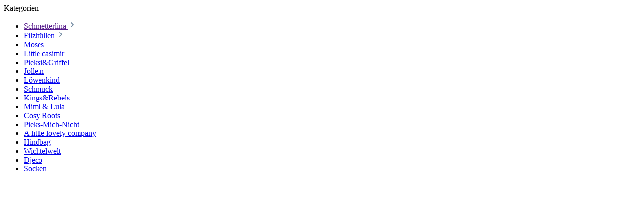

--- FILE ---
content_type: text/html; charset=UTF-8
request_url: https://schmetterlina.de/widgets/menu/offcanvas
body_size: 866
content:

    <div class="navigation-offcanvas-container js-navigation-offcanvas">
        <div class="navigation-offcanvas-overlay-content js-navigation-offcanvas-overlay-content">
                                <div class="navigation-offcanvas-headline">
                    Kategorien
            </div>
            
            <ul class="list-unstyled navigation-offcanvas-list">
                
                                                    
<li class="navigation-offcanvas-list-item">
            <a class="navigation-offcanvas-link nav-item nav-link js-navigation-offcanvas-link"
           href=""
                            data-href="/widgets/menu/offcanvas?navigationId=72b8871feb234d0da2bf5208efbac88d"
                       itemprop="url"
                       title="Schmetterlina">
                            <span itemprop="name">Schmetterlina</span>
                                                            <span
                            class="navigation-offcanvas-link-icon js-navigation-offcanvas-loading-icon">
                            <span class="icon icon-arrow-medium-right icon-sm">
                        <svg xmlns="http://www.w3.org/2000/svg" xmlns:xlink="http://www.w3.org/1999/xlink" width="16" height="16" viewBox="0 0 16 16"><defs><path id="icons-solid-arrow-medium-right" d="M4.7071 5.2929c-.3905-.3905-1.0237-.3905-1.4142 0-.3905.3905-.3905 1.0237 0 1.4142l4 4c.3905.3905 1.0237.3905 1.4142 0l4-4c.3905-.3905.3905-1.0237 0-1.4142-.3905-.3905-1.0237-.3905-1.4142 0L8 8.5858l-3.2929-3.293z" /></defs><use transform="rotate(-90 8 8)" xlink:href="#icons-solid-arrow-medium-right" fill="#758CA3" fill-rule="evenodd" /></svg>
        </span>                        </span>
                                                        </a>
    </li>
                                    
<li class="navigation-offcanvas-list-item">
            <a class="navigation-offcanvas-link nav-item nav-link js-navigation-offcanvas-link"
           href="https://schmetterlina.de/Filzhuellen/"
                            data-href="/widgets/menu/offcanvas?navigationId=05fe85681ba346b4a83740453e566e5f"
                       itemprop="url"
                       title="Filzhüllen">
                            <span itemprop="name">Filzhüllen</span>
                                                            <span
                            class="navigation-offcanvas-link-icon js-navigation-offcanvas-loading-icon">
                            <span class="icon icon-arrow-medium-right icon-sm">
                        <svg xmlns="http://www.w3.org/2000/svg" xmlns:xlink="http://www.w3.org/1999/xlink" width="16" height="16" viewBox="0 0 16 16"><defs><path id="icons-solid-arrow-medium-right" d="M4.7071 5.2929c-.3905-.3905-1.0237-.3905-1.4142 0-.3905.3905-.3905 1.0237 0 1.4142l4 4c.3905.3905 1.0237.3905 1.4142 0l4-4c.3905-.3905.3905-1.0237 0-1.4142-.3905-.3905-1.0237-.3905-1.4142 0L8 8.5858l-3.2929-3.293z" /></defs><use transform="rotate(-90 8 8)" xlink:href="#icons-solid-arrow-medium-right" fill="#758CA3" fill-rule="evenodd" /></svg>
        </span>                        </span>
                                                        </a>
    </li>
                                    
<li class="navigation-offcanvas-list-item">
            <a class="navigation-offcanvas-link nav-item nav-link"
           href="https://schmetterlina.de/Moses/"
                       itemprop="url"
                       title="Moses">
                            <span itemprop="name">Moses</span>
                                    </a>
    </li>
                                    
<li class="navigation-offcanvas-list-item">
            <a class="navigation-offcanvas-link nav-item nav-link"
           href="https://schmetterlina.de/Little-casimir/"
                       itemprop="url"
                       title="Little casimir">
                            <span itemprop="name">Little casimir</span>
                                    </a>
    </li>
                                    
<li class="navigation-offcanvas-list-item">
            <a class="navigation-offcanvas-link nav-item nav-link"
           href="https://schmetterlina.de/Pieksi-Griffel/"
                       itemprop="url"
                       title="Pieksi&amp;Griffel ">
                            <span itemprop="name">Pieksi&amp;Griffel </span>
                                    </a>
    </li>
                                    
<li class="navigation-offcanvas-list-item">
            <a class="navigation-offcanvas-link nav-item nav-link"
           href="https://schmetterlina.de/Jollein/"
                       itemprop="url"
                       title="Jollein">
                            <span itemprop="name">Jollein</span>
                                    </a>
    </li>
                                    
<li class="navigation-offcanvas-list-item">
            <a class="navigation-offcanvas-link nav-item nav-link"
           href="https://schmetterlina.de/Loewenkind/"
                       itemprop="url"
                       title="Löwenkind">
                            <span itemprop="name">Löwenkind</span>
                                    </a>
    </li>
                                    
<li class="navigation-offcanvas-list-item">
            <a class="navigation-offcanvas-link nav-item nav-link"
           href="https://schmetterlina.de/Schmuck/"
                       itemprop="url"
                       title="Schmuck">
                            <span itemprop="name">Schmuck</span>
                                    </a>
    </li>
                                    
<li class="navigation-offcanvas-list-item">
            <a class="navigation-offcanvas-link nav-item nav-link"
           href="https://schmetterlina.de/Kings-Rebels/"
                       itemprop="url"
                       title="Kings&amp;Rebels">
                            <span itemprop="name">Kings&amp;Rebels</span>
                                    </a>
    </li>
                                    
<li class="navigation-offcanvas-list-item">
            <a class="navigation-offcanvas-link nav-item nav-link"
           href="https://schmetterlina.de/Mimi-Lula/"
                       itemprop="url"
                       title="Mimi &amp; Lula">
                            <span itemprop="name">Mimi &amp; Lula</span>
                                    </a>
    </li>
                                    
<li class="navigation-offcanvas-list-item">
            <a class="navigation-offcanvas-link nav-item nav-link"
           href="https://schmetterlina.de/Cosy-Roots/"
                       itemprop="url"
                       title="Cosy Roots">
                            <span itemprop="name">Cosy Roots</span>
                                    </a>
    </li>
                                    
<li class="navigation-offcanvas-list-item">
            <a class="navigation-offcanvas-link nav-item nav-link"
           href="https://schmetterlina.de/Pieks-Mich-Nicht/"
                       itemprop="url"
                       title="Pieks-Mich-Nicht">
                            <span itemprop="name">Pieks-Mich-Nicht</span>
                                    </a>
    </li>
                                    
<li class="navigation-offcanvas-list-item">
            <a class="navigation-offcanvas-link nav-item nav-link"
           href="https://schmetterlina.de/A-little-lovely-company/"
                       itemprop="url"
                       title="A little lovely company">
                            <span itemprop="name">A little lovely company</span>
                                    </a>
    </li>
                                    
<li class="navigation-offcanvas-list-item">
            <a class="navigation-offcanvas-link nav-item nav-link"
           href="https://schmetterlina.de/Hindbag/"
                       itemprop="url"
                       title="Hindbag">
                            <span itemprop="name">Hindbag</span>
                                    </a>
    </li>
                                    
<li class="navigation-offcanvas-list-item">
            <a class="navigation-offcanvas-link nav-item nav-link"
           href="https://schmetterlina.de/Wichtelwelt/"
                       itemprop="url"
                       title="Wichtelwelt">
                            <span itemprop="name">Wichtelwelt</span>
                                    </a>
    </li>
                                    
<li class="navigation-offcanvas-list-item">
            <a class="navigation-offcanvas-link nav-item nav-link"
           href="https://schmetterlina.de/Djeco/"
                       itemprop="url"
                       title="Djeco">
                            <span itemprop="name">Djeco</span>
                                    </a>
    </li>
                                    
<li class="navigation-offcanvas-list-item">
            <a class="navigation-offcanvas-link nav-item nav-link"
           href="https://schmetterlina.de/Socken/"
                       itemprop="url"
                       title="Socken">
                            <span itemprop="name">Socken</span>
                                    </a>
    </li>
                            </ul>
        </div>
    </div>
